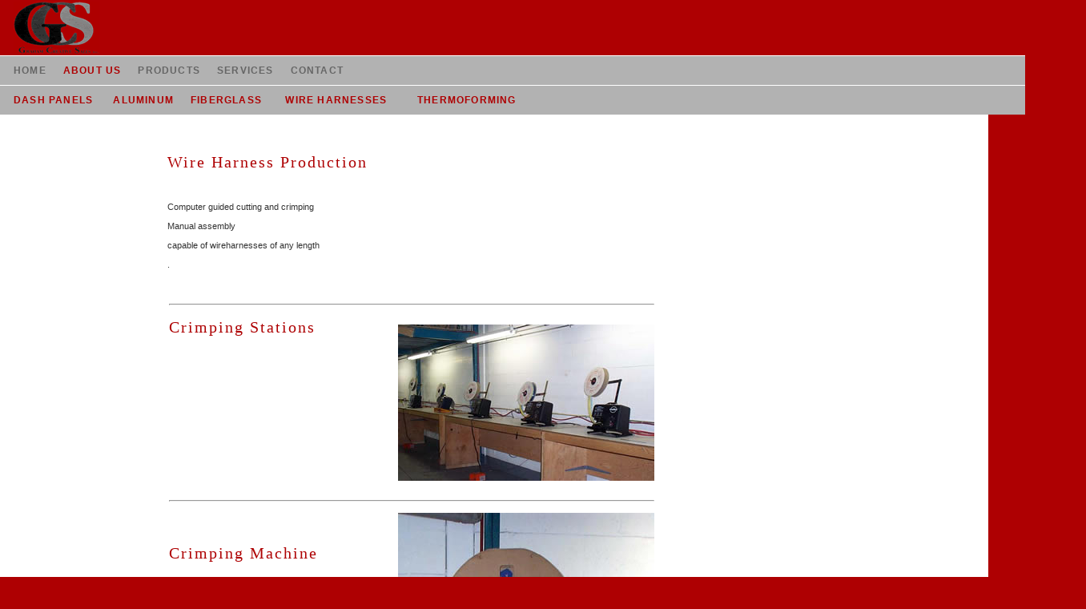

--- FILE ---
content_type: text/html
request_url: http://gcs-marine.com/WireHarness.html
body_size: 6453
content:
<!DOCTYPE html PUBLIC "-//W3C//DTD XHTML 1.0 Transitional//EN" "http://www.w3.org/TR/xhtml1/DTD/xhtml1-transitional.dtd">
<html xmlns="http://www.w3.org/1999/xhtml">
<!-- DW6 -->
<head>
<!-- Copyright 2005 Macromedia, Inc. All rights reserved. -->
<title>GCS - Marine Solutions</title>
<meta http-equiv="Content-Type" content="text/html; charset=iso-8859-1" />
<link rel="stylesheet" href="mm_gcs.css" type="text/css" />
<style type="text/css">
<!--
a:link {
	color: #AE0002;
}
-->
</style></head>
<body bgcolor="#AE0002">
<table width="106%" border="0" cellpadding="0" cellspacing="0" bgcolor="#AE0002">
  <tr>
    <td width="17" nowrap="nowrap"><a name="Top" id="Top"></a></td>
    <td height="69" colspan="2" class="logo" nowrap="nowrap"><img src="_images/gcslogosmall.gif" alt="" width="107" height="65" /></td>
    <td width="122">&nbsp;</td>
  </tr>
  <tr bgcolor="#ffffff">
    <td colspan="4"><img src="mm_spacer.gif" alt="" width="1" height="1" border="0" /></td>
  </tr>
  <tr bgcolor="#a4c2c2">
    <td width="17" nowrap="nowrap" bgcolor="#B2B2B2">&nbsp;</td>
    <td height="36" colspan="2" bgcolor="#B2B2B2" class="navText" id="navigation"><a href="index.html">HOME</a>&nbsp;&nbsp;&nbsp;&nbsp;&nbsp;<strong>ABOUT US</strong>&nbsp;&nbsp;&nbsp;&nbsp;&nbsp;<a href="Products.html">PRODUCTS</a>&nbsp;&nbsp;&nbsp;&nbsp;&nbsp;<a href="Services.html" target="_self">SERVICES</a>&nbsp;&nbsp;&nbsp;&nbsp;&nbsp;<a href="Contact.html">CONTACT</a></td>
    <td width="122" bgcolor="#B2B2B2">&nbsp;</td>
  </tr>
  <tr bgcolor="#ffffff">
    <td colspan="4"><img src="mm_spacer.gif" alt="" width="1" height="1" border="0" /></td>
  </tr>
  <tr bgcolor="#ffffff">
    <td height="36" valign="top" bgcolor="#B2B2B2">&nbsp;</td>
    <td colspan="3" "valign="middle" bgcolor="#B2B2B2"><span class="navText"><a href="Products.html">DASH PANELS</a> &nbsp;&nbsp;&nbsp;&nbsp;&nbsp;<a href="Aluminum.html" target="_self">ALUMINUM</a>&nbsp;&nbsp;&nbsp;&nbsp;&nbsp;<a href="Fiberglass.html" target="_self">FIBERGLASS</a> &nbsp;&nbsp;&nbsp;&nbsp;&nbsp; <a href="WireHarness.html" target="_self">WIRE HARNESSES</a>&nbsp;&nbsp; <a href="#ALUMINUM" target="_self"></a>&nbsp;&nbsp;&nbsp;&nbsp;&nbsp; <a href="ThermoForming.html" target="_self">THERMOFORMING</a></span></td>
  </tr>
  <tr bgcolor="#ffffff">
    <td valign="top">&nbsp;</td>
    <td valign="top">&nbsp;</td>
    <td bgcolor="#FFFFFF" class="pageName">&nbsp;</td>
    <td bgcolor="#AE0002">&nbsp;</td>
  </tr>
  <tr bgcolor="#ffffff">
    <td valign="top">&nbsp;</td>
    <td valign="top">&nbsp;</td>
    <td bgcolor="#FFFFFF" class="pageName"><p>Wire Harness Production</p></td>
    <td bgcolor="#AE0002">&nbsp;</td>
  </tr>
  <tr bgcolor="#ffffff">
    <td valign="top" width="17">&nbsp;</td>
    <td valign="top" width="192"><img src="mm_spacer.gif" alt="" width="35" height="1" border="0" /><img src="mm_spacer.gif" alt="" width="15" height="1" border="0" /></td>
    <td bgcolor="#FFFFFF" class="bodyText"><p>Computer guided cutting and crimping<br />
      Manual assembly<br />
      capable of wireharnesses of any length <br />
.   </p>    </td>
    <td bgcolor="#AE0002">&nbsp;</td>
  </tr>
  <tr>
    <td bgcolor="#FFFFFF">&nbsp;</td>
    <td bgcolor="#FFFFFF">&nbsp;</td>
    <td bgcolor="#FFFFFF">&nbsp;</td>
    <td bgcolor="#AE0002">&nbsp;</td>
  </tr>
  <tr>
    <td bgcolor="#FFFFFF">&nbsp;</td>
    <td bgcolor="#FFFFFF">&nbsp;</td>
    <td bgcolor="#FFFFFF"><table border="0" cellspacing="0" cellpadding="2" width="610">
      <tr>
        <td class="pageName" colspan="3"><hr /></td>
      </tr>
      <tr>
        <td class="pageName" colspan="2">Crimping Stations </td>
        <td width="320" rowspan="3" class="pageName"><a href="_images/molex1.jpg" target="_blank"><img src="_images/molex1.jpg" alt="large product photo" width="320" height="195" border="0" /></a></td>
      </tr>
      <tr>
        <td width="260" height="100" valign="bottom" class="subHeader">&nbsp;</td>
        <td width="30" rowspan="2">&nbsp;</td>
      </tr>
      <tr>
        <td valign="top" class="bodyText"><p>&nbsp;</p>
              <p>&nbsp;</p></td>
      </tr>
    </table></td>
    <td bgcolor="#AE0002">&nbsp;</td>
  </tr>
  <tr>
    <td bgcolor="#FFFFFF">&nbsp;</td>
    <td bgcolor="#FFFFFF">&nbsp;</td>
    <td bgcolor="#FFFFFF"><table border="0" cellspacing="0" cellpadding="2" width="610">
      <tr>
        <td class="pageName" colspan="3"><hr /></td>
      </tr>
      <tr>
        <td class="pageName" colspan="2">Crimping Machine </td>
        <td width="320" rowspan="3" class="pageName"><a href="_images/amp2.jpg" target="_blank"><img src="_images/amp2.jpg" alt="large product photo" width="320" height="500" border="0" /></a></td>
      </tr>
      <tr>
        <td width="260" height="100" class="subHeader" valign="bottom">&nbsp;</td>
        <td width="30" rowspan="2">&nbsp;</td>
        </tr>
      <tr>
        <td valign="top" class="bodyText"><p>&nbsp;</p>
              <p>&nbsp;</p></td>
      </tr>
    </table></td>
    <td bgcolor="#AE0002">&nbsp;</td>
  </tr>
  <tr>
    <td bgcolor="#FFFFFF">&nbsp;</td>
    <td bgcolor="#FFFFFF">&nbsp;</td>
    <td bgcolor="#FFFFFF"><table border="0" cellspacing="0" cellpadding="2" width="610">
      <tr>
        <td class="pageName" colspan="3"><hr /></td>
      </tr>
      <tr>
        <td class="pageName" colspan="2">Wireharness Assembly </td>
        <td width="320" rowspan="3" class="pageName"><a href="_images/WireHarness Station.jpg" target="_blank"><img src="_images/WireHarness Station.jpg" alt="large product photo" width="320" height="320" border="0" /></a></td>
      </tr>
      <tr>
        <td width="260" height="100" class="subHeader" valign="bottom"><p>&nbsp;</p></td>
        <td width="30" rowspan="2">&nbsp;</td>
        </tr>
      <tr>
        <td valign="top" class="bodyText"><p>&nbsp;</p>
              <p>&nbsp;</p></td>
      </tr>
    </table></td>
    <td bgcolor="#AE0002">&nbsp;</td>
  </tr>
  <tr>
    <td bgcolor="#FFFFFF">&nbsp;</td>
    <td valign="top" bgcolor="#FFFFFF">&nbsp;</td>
    <td bgcolor="#FFFFFF">&nbsp;</td>
    <td bgcolor="#AE0002">&nbsp;</td>
  </tr>
  <tr>
    <td bgcolor="#FFFFFF">&nbsp;</td>
    <td bgcolor="#FFFFFF">&nbsp;</td>
    <td bgcolor="#FFFFFF">&nbsp;</td>
    <td bgcolor="#AE0002">&nbsp;</td>
  </tr>
  <tr>
    <td width="17">&nbsp;</td>
    <td width="192">&nbsp;</td>
    <td>&nbsp;</td>
    <td width="122">&nbsp;</td>
  </tr>
</table>
</body>
</html>


--- FILE ---
content_type: text/css
request_url: http://gcs-marine.com/mm_gcs.css
body_size: 1238
content:
/* Global Styles */

body {
	margin:0px;
	}
	
td {
	font:12px arial;
	color:#333333;
	}
	
a {
	color: #cc0000;
	text-decoration:none;
	font-weight:bold;
	}
	
a:hover {
	color: #AE0002;
	text-decoration:underline;
	}
	
/* ID Styles */
	
#navigation a {
	color: #666666;
	text-decoration:none;
	letter-spacing:0.1em;
	font-family: arial;
	font-size: 12px;
	}
	
#navigation a:hover {
	color: #AE0002;
	text-decoration:underline;
	}

#padding {
	padding:20px 5px 20px 5px;
	}
	
#weekdays th {
	font:10px arial;
	color: #ffffff;
	letter-spacing:.2em;
	}

#calheader td {
	font-weight:bold;
	}

/* Class Styles */

.logo {
	font:18px times new roman;
	color: #333300;
	letter-spacing:.4em;
	font-weight:bold;
	}

.sidebarText {
	font:12px georgia;
	color: #666666;
	line-height:18px;
	}
	
.bodyText {
	font:11px arial;
	line-height:24px;
	color:#333333;
	}
	
.pageName {
	font:20px georgia;
	color: #AE0002;
	letter-spacing:0.1em;
	line-height:26px;
	}
	
.subHeader {
	font:14px georgia;
	color: #669999;
	font-weight:bold;
	line-height:normal;
	letter-spacing:0.1em;
	}
	
.navText {
	color: #AE0002;
	letter-spacing:0.1em;
	font-family: arial;
	font-size: 12px;
	}
	
.calendarText {
	font:11px arial;
	line-height:14px;
	color:#333333;
	}
	
	
